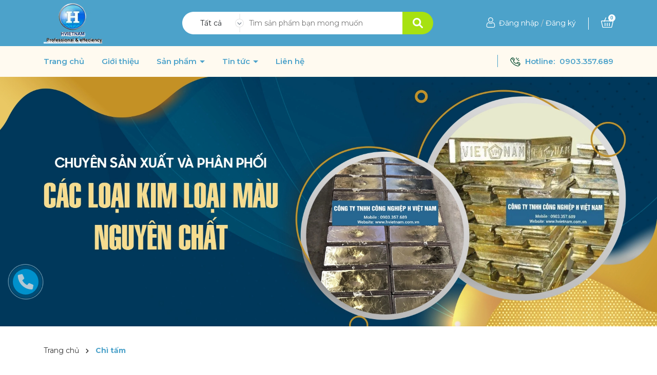

--- FILE ---
content_type: text/css
request_url: https://bizweb.dktcdn.net/100/267/330/themes/874889/assets/404page.scss.css?1727078605258
body_size: 43
content:
.a-center{text-align:center}.btn-home{display:inline-block;height:40px;line-height:39px;padding:0 20px;text-align:center;white-space:nowrap;outline:none !important;cursor:pointer;border:none;font-weight:400;border-radius:0;letter-spacing:0;box-shadow:none !important;color:#fff;background-color:#4ca2ca}.btn-home:hover{background:#333;color:#fff}.padding-top-15{padding-top:15px}.margin-bottom-40{margin-bottom:40px}


--- FILE ---
content_type: text/css
request_url: https://bizweb.dktcdn.net/100/267/330/themes/874889/assets/collection_style.scss.css?1727078605258
body_size: 1033
content:
.dqdt-sidebar .title-head{font-size:16px;text-transform:uppercase;font-weight:bold;margin-bottom:5px}.dqdt-sidebar .nav-category ul{padding:0;margin:0;list-style:none}.dqdt-sidebar .nav-category ul .nav-item .nav-link{display:block;padding:8px 0;font-size:15px}.dqdt-sidebar .nav-category ul .nav-item .nav-link.pr-5{padding-right:30px}.dqdt-sidebar .nav-category ul .nav-item.active>.nav-link{color:#4ca2ca}.dqdt-sidebar .nav-category ul .menu_down{padding-left:10px !important}.dqdt-sidebar .nav-category ul .down_icon{width:30px;height:30px;top:5px;right:0;transition:0.5s all;cursor:pointer;position:absolute;display:flex;justify-content:center;align-items:center}.dqdt-sidebar .nav-category ul .down_icon:before{content:'';width:0;height:0;border-style:solid;border-width:4px 4px 0 4px;border-color:#59646a transparent transparent transparent;transition:border-color 300ms ease-in-out 0s, background-color 300ms ease-in-out 0s, background-position 300ms ease-in-out 0s}.dqdt-sidebar .nav-category ul .down_icon.cls_mn{transform:rotate(180deg)}.opacity_sidebar{background:rgba(0,0,0,0.8);position:fixed;top:0 !important;left:0;height:100%;width:100%;z-index:9;display:none}.opacity_sidebar.openf{display:block}.title-page{font-size:16px;text-transform:uppercase;font-weight:bold;display:none !important}#sort-by{display:flex;align-items:center;position:absolute;right:15px;top:0;display:none}#sort-by ul{margin:0;padding:0;list-style:none}#sort-by label{margin-right:6px;margin-bottom:0}#sort-by .ul_col>li{position:relative;background-repeat:no-repeat;background-position:right 10px center;padding-right:28px;text-indent:.01px;cursor:pointer;line-height:34px;background-image:url(//bizweb.dktcdn.net/100/267/330/themes/874889/assets/ico-select-2.png?1664354073173) !important;border-radius:3px;border:1px solid #e5e5e5;width:180px;padding:0 20px}#sort-by .ul_col .content_ul{position:absolute;z-index:999;width:100%;left:0;background:#fff;display:none}#sort-by .ul_col .content_ul li{border:1px solid #e5e5e5;padding:0 20px;margin-bottom:-1px}#sort-by .ul_col:hover .content_ul{display:block}#sort-by #sortBy{border-radius:3px;border:1px solid #e5e5e5;width:180px;padding:0 20px;height:36px;outline:none}.products-view .item_product_main{margin-bottom:25px}@media (max-width: 767px){#sort-by{position:initial}}@media (max-width: 991px) and (min-width: 768px){#sort-by{top:-8px}}@media (min-width: 1199px){#sort-by{top:-8px}}@media (max-width: 991px){.dqdt-sidebar{padding:0 15px;position:fixed;width:256px;background:#fff;top:0;bottom:0;right:0;overflow:hidden;overflow-y:auto;z-index:9999;visibility:hidden;-webkit-transition:all 0.35s ease;-o-transition:all 0.35s ease;transition:all 0.35s ease;-webkit-transform:translateX(100%);-ms-transform:translateX(100%);-o-transform:translateX(100%);transform:translateX(100%);padding-top:10px}.dqdt-sidebar.openf{visibility:visible;-webkit-transform:translateX(0);-ms-transform:translateX(0);-o-transform:translateX(0);transform:translateX(0)}#open-filters{display:none;color:#fff;background:#4ca2ca;position:fixed;right:0;top:35% !important;cursor:pointer;z-index:99;font-size:18px;-webkit-transition:all 0.35s ease;-o-transition:all 0.35s ease;transition:all 0.35s ease;background-image:url("//bizweb.dktcdn.net/100/267/330/themes/874889/assets/icon-filter-bg.png?1664354073173");background-size:15px;background-repeat:no-repeat;background-position:center;width:40px;height:40px}#open-filters.openf{right:256px;background-image:url("//bizweb.dktcdn.net/100/267/330/themes/874889/assets/icon-filter-close-bg.png?1664354073173")}#open-filters span{display:none}}
